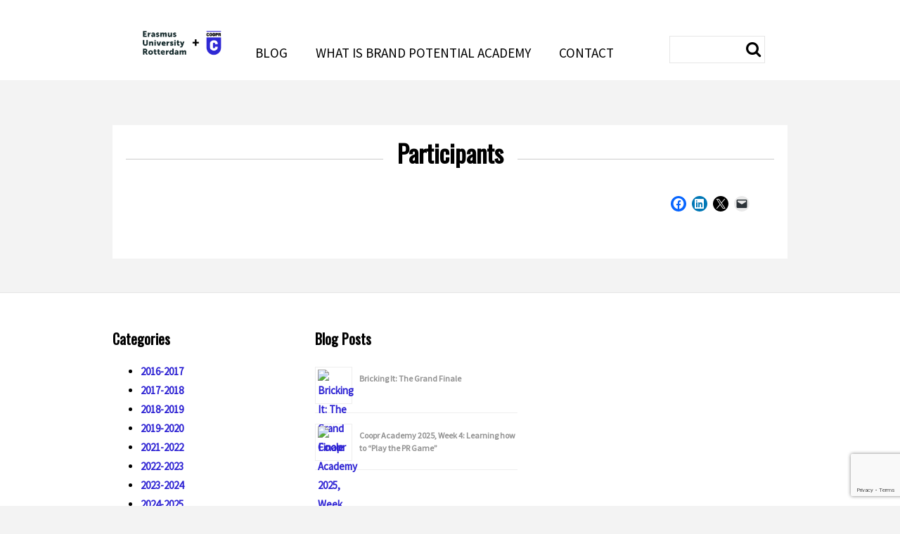

--- FILE ---
content_type: text/html; charset=utf-8
request_url: https://www.google.com/recaptcha/api2/anchor?ar=1&k=6LcGNuEZAAAAAP1sMrkRUEtUBJu2ApW7pnM8pwCI&co=aHR0cHM6Ly93d3cuZXJhc211c21lZXRzY29vcHIuY29tOjQ0Mw..&hl=en&v=9TiwnJFHeuIw_s0wSd3fiKfN&size=invisible&anchor-ms=20000&execute-ms=30000&cb=bw0lbpi5k617
body_size: 48259
content:
<!DOCTYPE HTML><html dir="ltr" lang="en"><head><meta http-equiv="Content-Type" content="text/html; charset=UTF-8">
<meta http-equiv="X-UA-Compatible" content="IE=edge">
<title>reCAPTCHA</title>
<style type="text/css">
/* cyrillic-ext */
@font-face {
  font-family: 'Roboto';
  font-style: normal;
  font-weight: 400;
  font-stretch: 100%;
  src: url(//fonts.gstatic.com/s/roboto/v48/KFO7CnqEu92Fr1ME7kSn66aGLdTylUAMa3GUBHMdazTgWw.woff2) format('woff2');
  unicode-range: U+0460-052F, U+1C80-1C8A, U+20B4, U+2DE0-2DFF, U+A640-A69F, U+FE2E-FE2F;
}
/* cyrillic */
@font-face {
  font-family: 'Roboto';
  font-style: normal;
  font-weight: 400;
  font-stretch: 100%;
  src: url(//fonts.gstatic.com/s/roboto/v48/KFO7CnqEu92Fr1ME7kSn66aGLdTylUAMa3iUBHMdazTgWw.woff2) format('woff2');
  unicode-range: U+0301, U+0400-045F, U+0490-0491, U+04B0-04B1, U+2116;
}
/* greek-ext */
@font-face {
  font-family: 'Roboto';
  font-style: normal;
  font-weight: 400;
  font-stretch: 100%;
  src: url(//fonts.gstatic.com/s/roboto/v48/KFO7CnqEu92Fr1ME7kSn66aGLdTylUAMa3CUBHMdazTgWw.woff2) format('woff2');
  unicode-range: U+1F00-1FFF;
}
/* greek */
@font-face {
  font-family: 'Roboto';
  font-style: normal;
  font-weight: 400;
  font-stretch: 100%;
  src: url(//fonts.gstatic.com/s/roboto/v48/KFO7CnqEu92Fr1ME7kSn66aGLdTylUAMa3-UBHMdazTgWw.woff2) format('woff2');
  unicode-range: U+0370-0377, U+037A-037F, U+0384-038A, U+038C, U+038E-03A1, U+03A3-03FF;
}
/* math */
@font-face {
  font-family: 'Roboto';
  font-style: normal;
  font-weight: 400;
  font-stretch: 100%;
  src: url(//fonts.gstatic.com/s/roboto/v48/KFO7CnqEu92Fr1ME7kSn66aGLdTylUAMawCUBHMdazTgWw.woff2) format('woff2');
  unicode-range: U+0302-0303, U+0305, U+0307-0308, U+0310, U+0312, U+0315, U+031A, U+0326-0327, U+032C, U+032F-0330, U+0332-0333, U+0338, U+033A, U+0346, U+034D, U+0391-03A1, U+03A3-03A9, U+03B1-03C9, U+03D1, U+03D5-03D6, U+03F0-03F1, U+03F4-03F5, U+2016-2017, U+2034-2038, U+203C, U+2040, U+2043, U+2047, U+2050, U+2057, U+205F, U+2070-2071, U+2074-208E, U+2090-209C, U+20D0-20DC, U+20E1, U+20E5-20EF, U+2100-2112, U+2114-2115, U+2117-2121, U+2123-214F, U+2190, U+2192, U+2194-21AE, U+21B0-21E5, U+21F1-21F2, U+21F4-2211, U+2213-2214, U+2216-22FF, U+2308-230B, U+2310, U+2319, U+231C-2321, U+2336-237A, U+237C, U+2395, U+239B-23B7, U+23D0, U+23DC-23E1, U+2474-2475, U+25AF, U+25B3, U+25B7, U+25BD, U+25C1, U+25CA, U+25CC, U+25FB, U+266D-266F, U+27C0-27FF, U+2900-2AFF, U+2B0E-2B11, U+2B30-2B4C, U+2BFE, U+3030, U+FF5B, U+FF5D, U+1D400-1D7FF, U+1EE00-1EEFF;
}
/* symbols */
@font-face {
  font-family: 'Roboto';
  font-style: normal;
  font-weight: 400;
  font-stretch: 100%;
  src: url(//fonts.gstatic.com/s/roboto/v48/KFO7CnqEu92Fr1ME7kSn66aGLdTylUAMaxKUBHMdazTgWw.woff2) format('woff2');
  unicode-range: U+0001-000C, U+000E-001F, U+007F-009F, U+20DD-20E0, U+20E2-20E4, U+2150-218F, U+2190, U+2192, U+2194-2199, U+21AF, U+21E6-21F0, U+21F3, U+2218-2219, U+2299, U+22C4-22C6, U+2300-243F, U+2440-244A, U+2460-24FF, U+25A0-27BF, U+2800-28FF, U+2921-2922, U+2981, U+29BF, U+29EB, U+2B00-2BFF, U+4DC0-4DFF, U+FFF9-FFFB, U+10140-1018E, U+10190-1019C, U+101A0, U+101D0-101FD, U+102E0-102FB, U+10E60-10E7E, U+1D2C0-1D2D3, U+1D2E0-1D37F, U+1F000-1F0FF, U+1F100-1F1AD, U+1F1E6-1F1FF, U+1F30D-1F30F, U+1F315, U+1F31C, U+1F31E, U+1F320-1F32C, U+1F336, U+1F378, U+1F37D, U+1F382, U+1F393-1F39F, U+1F3A7-1F3A8, U+1F3AC-1F3AF, U+1F3C2, U+1F3C4-1F3C6, U+1F3CA-1F3CE, U+1F3D4-1F3E0, U+1F3ED, U+1F3F1-1F3F3, U+1F3F5-1F3F7, U+1F408, U+1F415, U+1F41F, U+1F426, U+1F43F, U+1F441-1F442, U+1F444, U+1F446-1F449, U+1F44C-1F44E, U+1F453, U+1F46A, U+1F47D, U+1F4A3, U+1F4B0, U+1F4B3, U+1F4B9, U+1F4BB, U+1F4BF, U+1F4C8-1F4CB, U+1F4D6, U+1F4DA, U+1F4DF, U+1F4E3-1F4E6, U+1F4EA-1F4ED, U+1F4F7, U+1F4F9-1F4FB, U+1F4FD-1F4FE, U+1F503, U+1F507-1F50B, U+1F50D, U+1F512-1F513, U+1F53E-1F54A, U+1F54F-1F5FA, U+1F610, U+1F650-1F67F, U+1F687, U+1F68D, U+1F691, U+1F694, U+1F698, U+1F6AD, U+1F6B2, U+1F6B9-1F6BA, U+1F6BC, U+1F6C6-1F6CF, U+1F6D3-1F6D7, U+1F6E0-1F6EA, U+1F6F0-1F6F3, U+1F6F7-1F6FC, U+1F700-1F7FF, U+1F800-1F80B, U+1F810-1F847, U+1F850-1F859, U+1F860-1F887, U+1F890-1F8AD, U+1F8B0-1F8BB, U+1F8C0-1F8C1, U+1F900-1F90B, U+1F93B, U+1F946, U+1F984, U+1F996, U+1F9E9, U+1FA00-1FA6F, U+1FA70-1FA7C, U+1FA80-1FA89, U+1FA8F-1FAC6, U+1FACE-1FADC, U+1FADF-1FAE9, U+1FAF0-1FAF8, U+1FB00-1FBFF;
}
/* vietnamese */
@font-face {
  font-family: 'Roboto';
  font-style: normal;
  font-weight: 400;
  font-stretch: 100%;
  src: url(//fonts.gstatic.com/s/roboto/v48/KFO7CnqEu92Fr1ME7kSn66aGLdTylUAMa3OUBHMdazTgWw.woff2) format('woff2');
  unicode-range: U+0102-0103, U+0110-0111, U+0128-0129, U+0168-0169, U+01A0-01A1, U+01AF-01B0, U+0300-0301, U+0303-0304, U+0308-0309, U+0323, U+0329, U+1EA0-1EF9, U+20AB;
}
/* latin-ext */
@font-face {
  font-family: 'Roboto';
  font-style: normal;
  font-weight: 400;
  font-stretch: 100%;
  src: url(//fonts.gstatic.com/s/roboto/v48/KFO7CnqEu92Fr1ME7kSn66aGLdTylUAMa3KUBHMdazTgWw.woff2) format('woff2');
  unicode-range: U+0100-02BA, U+02BD-02C5, U+02C7-02CC, U+02CE-02D7, U+02DD-02FF, U+0304, U+0308, U+0329, U+1D00-1DBF, U+1E00-1E9F, U+1EF2-1EFF, U+2020, U+20A0-20AB, U+20AD-20C0, U+2113, U+2C60-2C7F, U+A720-A7FF;
}
/* latin */
@font-face {
  font-family: 'Roboto';
  font-style: normal;
  font-weight: 400;
  font-stretch: 100%;
  src: url(//fonts.gstatic.com/s/roboto/v48/KFO7CnqEu92Fr1ME7kSn66aGLdTylUAMa3yUBHMdazQ.woff2) format('woff2');
  unicode-range: U+0000-00FF, U+0131, U+0152-0153, U+02BB-02BC, U+02C6, U+02DA, U+02DC, U+0304, U+0308, U+0329, U+2000-206F, U+20AC, U+2122, U+2191, U+2193, U+2212, U+2215, U+FEFF, U+FFFD;
}
/* cyrillic-ext */
@font-face {
  font-family: 'Roboto';
  font-style: normal;
  font-weight: 500;
  font-stretch: 100%;
  src: url(//fonts.gstatic.com/s/roboto/v48/KFO7CnqEu92Fr1ME7kSn66aGLdTylUAMa3GUBHMdazTgWw.woff2) format('woff2');
  unicode-range: U+0460-052F, U+1C80-1C8A, U+20B4, U+2DE0-2DFF, U+A640-A69F, U+FE2E-FE2F;
}
/* cyrillic */
@font-face {
  font-family: 'Roboto';
  font-style: normal;
  font-weight: 500;
  font-stretch: 100%;
  src: url(//fonts.gstatic.com/s/roboto/v48/KFO7CnqEu92Fr1ME7kSn66aGLdTylUAMa3iUBHMdazTgWw.woff2) format('woff2');
  unicode-range: U+0301, U+0400-045F, U+0490-0491, U+04B0-04B1, U+2116;
}
/* greek-ext */
@font-face {
  font-family: 'Roboto';
  font-style: normal;
  font-weight: 500;
  font-stretch: 100%;
  src: url(//fonts.gstatic.com/s/roboto/v48/KFO7CnqEu92Fr1ME7kSn66aGLdTylUAMa3CUBHMdazTgWw.woff2) format('woff2');
  unicode-range: U+1F00-1FFF;
}
/* greek */
@font-face {
  font-family: 'Roboto';
  font-style: normal;
  font-weight: 500;
  font-stretch: 100%;
  src: url(//fonts.gstatic.com/s/roboto/v48/KFO7CnqEu92Fr1ME7kSn66aGLdTylUAMa3-UBHMdazTgWw.woff2) format('woff2');
  unicode-range: U+0370-0377, U+037A-037F, U+0384-038A, U+038C, U+038E-03A1, U+03A3-03FF;
}
/* math */
@font-face {
  font-family: 'Roboto';
  font-style: normal;
  font-weight: 500;
  font-stretch: 100%;
  src: url(//fonts.gstatic.com/s/roboto/v48/KFO7CnqEu92Fr1ME7kSn66aGLdTylUAMawCUBHMdazTgWw.woff2) format('woff2');
  unicode-range: U+0302-0303, U+0305, U+0307-0308, U+0310, U+0312, U+0315, U+031A, U+0326-0327, U+032C, U+032F-0330, U+0332-0333, U+0338, U+033A, U+0346, U+034D, U+0391-03A1, U+03A3-03A9, U+03B1-03C9, U+03D1, U+03D5-03D6, U+03F0-03F1, U+03F4-03F5, U+2016-2017, U+2034-2038, U+203C, U+2040, U+2043, U+2047, U+2050, U+2057, U+205F, U+2070-2071, U+2074-208E, U+2090-209C, U+20D0-20DC, U+20E1, U+20E5-20EF, U+2100-2112, U+2114-2115, U+2117-2121, U+2123-214F, U+2190, U+2192, U+2194-21AE, U+21B0-21E5, U+21F1-21F2, U+21F4-2211, U+2213-2214, U+2216-22FF, U+2308-230B, U+2310, U+2319, U+231C-2321, U+2336-237A, U+237C, U+2395, U+239B-23B7, U+23D0, U+23DC-23E1, U+2474-2475, U+25AF, U+25B3, U+25B7, U+25BD, U+25C1, U+25CA, U+25CC, U+25FB, U+266D-266F, U+27C0-27FF, U+2900-2AFF, U+2B0E-2B11, U+2B30-2B4C, U+2BFE, U+3030, U+FF5B, U+FF5D, U+1D400-1D7FF, U+1EE00-1EEFF;
}
/* symbols */
@font-face {
  font-family: 'Roboto';
  font-style: normal;
  font-weight: 500;
  font-stretch: 100%;
  src: url(//fonts.gstatic.com/s/roboto/v48/KFO7CnqEu92Fr1ME7kSn66aGLdTylUAMaxKUBHMdazTgWw.woff2) format('woff2');
  unicode-range: U+0001-000C, U+000E-001F, U+007F-009F, U+20DD-20E0, U+20E2-20E4, U+2150-218F, U+2190, U+2192, U+2194-2199, U+21AF, U+21E6-21F0, U+21F3, U+2218-2219, U+2299, U+22C4-22C6, U+2300-243F, U+2440-244A, U+2460-24FF, U+25A0-27BF, U+2800-28FF, U+2921-2922, U+2981, U+29BF, U+29EB, U+2B00-2BFF, U+4DC0-4DFF, U+FFF9-FFFB, U+10140-1018E, U+10190-1019C, U+101A0, U+101D0-101FD, U+102E0-102FB, U+10E60-10E7E, U+1D2C0-1D2D3, U+1D2E0-1D37F, U+1F000-1F0FF, U+1F100-1F1AD, U+1F1E6-1F1FF, U+1F30D-1F30F, U+1F315, U+1F31C, U+1F31E, U+1F320-1F32C, U+1F336, U+1F378, U+1F37D, U+1F382, U+1F393-1F39F, U+1F3A7-1F3A8, U+1F3AC-1F3AF, U+1F3C2, U+1F3C4-1F3C6, U+1F3CA-1F3CE, U+1F3D4-1F3E0, U+1F3ED, U+1F3F1-1F3F3, U+1F3F5-1F3F7, U+1F408, U+1F415, U+1F41F, U+1F426, U+1F43F, U+1F441-1F442, U+1F444, U+1F446-1F449, U+1F44C-1F44E, U+1F453, U+1F46A, U+1F47D, U+1F4A3, U+1F4B0, U+1F4B3, U+1F4B9, U+1F4BB, U+1F4BF, U+1F4C8-1F4CB, U+1F4D6, U+1F4DA, U+1F4DF, U+1F4E3-1F4E6, U+1F4EA-1F4ED, U+1F4F7, U+1F4F9-1F4FB, U+1F4FD-1F4FE, U+1F503, U+1F507-1F50B, U+1F50D, U+1F512-1F513, U+1F53E-1F54A, U+1F54F-1F5FA, U+1F610, U+1F650-1F67F, U+1F687, U+1F68D, U+1F691, U+1F694, U+1F698, U+1F6AD, U+1F6B2, U+1F6B9-1F6BA, U+1F6BC, U+1F6C6-1F6CF, U+1F6D3-1F6D7, U+1F6E0-1F6EA, U+1F6F0-1F6F3, U+1F6F7-1F6FC, U+1F700-1F7FF, U+1F800-1F80B, U+1F810-1F847, U+1F850-1F859, U+1F860-1F887, U+1F890-1F8AD, U+1F8B0-1F8BB, U+1F8C0-1F8C1, U+1F900-1F90B, U+1F93B, U+1F946, U+1F984, U+1F996, U+1F9E9, U+1FA00-1FA6F, U+1FA70-1FA7C, U+1FA80-1FA89, U+1FA8F-1FAC6, U+1FACE-1FADC, U+1FADF-1FAE9, U+1FAF0-1FAF8, U+1FB00-1FBFF;
}
/* vietnamese */
@font-face {
  font-family: 'Roboto';
  font-style: normal;
  font-weight: 500;
  font-stretch: 100%;
  src: url(//fonts.gstatic.com/s/roboto/v48/KFO7CnqEu92Fr1ME7kSn66aGLdTylUAMa3OUBHMdazTgWw.woff2) format('woff2');
  unicode-range: U+0102-0103, U+0110-0111, U+0128-0129, U+0168-0169, U+01A0-01A1, U+01AF-01B0, U+0300-0301, U+0303-0304, U+0308-0309, U+0323, U+0329, U+1EA0-1EF9, U+20AB;
}
/* latin-ext */
@font-face {
  font-family: 'Roboto';
  font-style: normal;
  font-weight: 500;
  font-stretch: 100%;
  src: url(//fonts.gstatic.com/s/roboto/v48/KFO7CnqEu92Fr1ME7kSn66aGLdTylUAMa3KUBHMdazTgWw.woff2) format('woff2');
  unicode-range: U+0100-02BA, U+02BD-02C5, U+02C7-02CC, U+02CE-02D7, U+02DD-02FF, U+0304, U+0308, U+0329, U+1D00-1DBF, U+1E00-1E9F, U+1EF2-1EFF, U+2020, U+20A0-20AB, U+20AD-20C0, U+2113, U+2C60-2C7F, U+A720-A7FF;
}
/* latin */
@font-face {
  font-family: 'Roboto';
  font-style: normal;
  font-weight: 500;
  font-stretch: 100%;
  src: url(//fonts.gstatic.com/s/roboto/v48/KFO7CnqEu92Fr1ME7kSn66aGLdTylUAMa3yUBHMdazQ.woff2) format('woff2');
  unicode-range: U+0000-00FF, U+0131, U+0152-0153, U+02BB-02BC, U+02C6, U+02DA, U+02DC, U+0304, U+0308, U+0329, U+2000-206F, U+20AC, U+2122, U+2191, U+2193, U+2212, U+2215, U+FEFF, U+FFFD;
}
/* cyrillic-ext */
@font-face {
  font-family: 'Roboto';
  font-style: normal;
  font-weight: 900;
  font-stretch: 100%;
  src: url(//fonts.gstatic.com/s/roboto/v48/KFO7CnqEu92Fr1ME7kSn66aGLdTylUAMa3GUBHMdazTgWw.woff2) format('woff2');
  unicode-range: U+0460-052F, U+1C80-1C8A, U+20B4, U+2DE0-2DFF, U+A640-A69F, U+FE2E-FE2F;
}
/* cyrillic */
@font-face {
  font-family: 'Roboto';
  font-style: normal;
  font-weight: 900;
  font-stretch: 100%;
  src: url(//fonts.gstatic.com/s/roboto/v48/KFO7CnqEu92Fr1ME7kSn66aGLdTylUAMa3iUBHMdazTgWw.woff2) format('woff2');
  unicode-range: U+0301, U+0400-045F, U+0490-0491, U+04B0-04B1, U+2116;
}
/* greek-ext */
@font-face {
  font-family: 'Roboto';
  font-style: normal;
  font-weight: 900;
  font-stretch: 100%;
  src: url(//fonts.gstatic.com/s/roboto/v48/KFO7CnqEu92Fr1ME7kSn66aGLdTylUAMa3CUBHMdazTgWw.woff2) format('woff2');
  unicode-range: U+1F00-1FFF;
}
/* greek */
@font-face {
  font-family: 'Roboto';
  font-style: normal;
  font-weight: 900;
  font-stretch: 100%;
  src: url(//fonts.gstatic.com/s/roboto/v48/KFO7CnqEu92Fr1ME7kSn66aGLdTylUAMa3-UBHMdazTgWw.woff2) format('woff2');
  unicode-range: U+0370-0377, U+037A-037F, U+0384-038A, U+038C, U+038E-03A1, U+03A3-03FF;
}
/* math */
@font-face {
  font-family: 'Roboto';
  font-style: normal;
  font-weight: 900;
  font-stretch: 100%;
  src: url(//fonts.gstatic.com/s/roboto/v48/KFO7CnqEu92Fr1ME7kSn66aGLdTylUAMawCUBHMdazTgWw.woff2) format('woff2');
  unicode-range: U+0302-0303, U+0305, U+0307-0308, U+0310, U+0312, U+0315, U+031A, U+0326-0327, U+032C, U+032F-0330, U+0332-0333, U+0338, U+033A, U+0346, U+034D, U+0391-03A1, U+03A3-03A9, U+03B1-03C9, U+03D1, U+03D5-03D6, U+03F0-03F1, U+03F4-03F5, U+2016-2017, U+2034-2038, U+203C, U+2040, U+2043, U+2047, U+2050, U+2057, U+205F, U+2070-2071, U+2074-208E, U+2090-209C, U+20D0-20DC, U+20E1, U+20E5-20EF, U+2100-2112, U+2114-2115, U+2117-2121, U+2123-214F, U+2190, U+2192, U+2194-21AE, U+21B0-21E5, U+21F1-21F2, U+21F4-2211, U+2213-2214, U+2216-22FF, U+2308-230B, U+2310, U+2319, U+231C-2321, U+2336-237A, U+237C, U+2395, U+239B-23B7, U+23D0, U+23DC-23E1, U+2474-2475, U+25AF, U+25B3, U+25B7, U+25BD, U+25C1, U+25CA, U+25CC, U+25FB, U+266D-266F, U+27C0-27FF, U+2900-2AFF, U+2B0E-2B11, U+2B30-2B4C, U+2BFE, U+3030, U+FF5B, U+FF5D, U+1D400-1D7FF, U+1EE00-1EEFF;
}
/* symbols */
@font-face {
  font-family: 'Roboto';
  font-style: normal;
  font-weight: 900;
  font-stretch: 100%;
  src: url(//fonts.gstatic.com/s/roboto/v48/KFO7CnqEu92Fr1ME7kSn66aGLdTylUAMaxKUBHMdazTgWw.woff2) format('woff2');
  unicode-range: U+0001-000C, U+000E-001F, U+007F-009F, U+20DD-20E0, U+20E2-20E4, U+2150-218F, U+2190, U+2192, U+2194-2199, U+21AF, U+21E6-21F0, U+21F3, U+2218-2219, U+2299, U+22C4-22C6, U+2300-243F, U+2440-244A, U+2460-24FF, U+25A0-27BF, U+2800-28FF, U+2921-2922, U+2981, U+29BF, U+29EB, U+2B00-2BFF, U+4DC0-4DFF, U+FFF9-FFFB, U+10140-1018E, U+10190-1019C, U+101A0, U+101D0-101FD, U+102E0-102FB, U+10E60-10E7E, U+1D2C0-1D2D3, U+1D2E0-1D37F, U+1F000-1F0FF, U+1F100-1F1AD, U+1F1E6-1F1FF, U+1F30D-1F30F, U+1F315, U+1F31C, U+1F31E, U+1F320-1F32C, U+1F336, U+1F378, U+1F37D, U+1F382, U+1F393-1F39F, U+1F3A7-1F3A8, U+1F3AC-1F3AF, U+1F3C2, U+1F3C4-1F3C6, U+1F3CA-1F3CE, U+1F3D4-1F3E0, U+1F3ED, U+1F3F1-1F3F3, U+1F3F5-1F3F7, U+1F408, U+1F415, U+1F41F, U+1F426, U+1F43F, U+1F441-1F442, U+1F444, U+1F446-1F449, U+1F44C-1F44E, U+1F453, U+1F46A, U+1F47D, U+1F4A3, U+1F4B0, U+1F4B3, U+1F4B9, U+1F4BB, U+1F4BF, U+1F4C8-1F4CB, U+1F4D6, U+1F4DA, U+1F4DF, U+1F4E3-1F4E6, U+1F4EA-1F4ED, U+1F4F7, U+1F4F9-1F4FB, U+1F4FD-1F4FE, U+1F503, U+1F507-1F50B, U+1F50D, U+1F512-1F513, U+1F53E-1F54A, U+1F54F-1F5FA, U+1F610, U+1F650-1F67F, U+1F687, U+1F68D, U+1F691, U+1F694, U+1F698, U+1F6AD, U+1F6B2, U+1F6B9-1F6BA, U+1F6BC, U+1F6C6-1F6CF, U+1F6D3-1F6D7, U+1F6E0-1F6EA, U+1F6F0-1F6F3, U+1F6F7-1F6FC, U+1F700-1F7FF, U+1F800-1F80B, U+1F810-1F847, U+1F850-1F859, U+1F860-1F887, U+1F890-1F8AD, U+1F8B0-1F8BB, U+1F8C0-1F8C1, U+1F900-1F90B, U+1F93B, U+1F946, U+1F984, U+1F996, U+1F9E9, U+1FA00-1FA6F, U+1FA70-1FA7C, U+1FA80-1FA89, U+1FA8F-1FAC6, U+1FACE-1FADC, U+1FADF-1FAE9, U+1FAF0-1FAF8, U+1FB00-1FBFF;
}
/* vietnamese */
@font-face {
  font-family: 'Roboto';
  font-style: normal;
  font-weight: 900;
  font-stretch: 100%;
  src: url(//fonts.gstatic.com/s/roboto/v48/KFO7CnqEu92Fr1ME7kSn66aGLdTylUAMa3OUBHMdazTgWw.woff2) format('woff2');
  unicode-range: U+0102-0103, U+0110-0111, U+0128-0129, U+0168-0169, U+01A0-01A1, U+01AF-01B0, U+0300-0301, U+0303-0304, U+0308-0309, U+0323, U+0329, U+1EA0-1EF9, U+20AB;
}
/* latin-ext */
@font-face {
  font-family: 'Roboto';
  font-style: normal;
  font-weight: 900;
  font-stretch: 100%;
  src: url(//fonts.gstatic.com/s/roboto/v48/KFO7CnqEu92Fr1ME7kSn66aGLdTylUAMa3KUBHMdazTgWw.woff2) format('woff2');
  unicode-range: U+0100-02BA, U+02BD-02C5, U+02C7-02CC, U+02CE-02D7, U+02DD-02FF, U+0304, U+0308, U+0329, U+1D00-1DBF, U+1E00-1E9F, U+1EF2-1EFF, U+2020, U+20A0-20AB, U+20AD-20C0, U+2113, U+2C60-2C7F, U+A720-A7FF;
}
/* latin */
@font-face {
  font-family: 'Roboto';
  font-style: normal;
  font-weight: 900;
  font-stretch: 100%;
  src: url(//fonts.gstatic.com/s/roboto/v48/KFO7CnqEu92Fr1ME7kSn66aGLdTylUAMa3yUBHMdazQ.woff2) format('woff2');
  unicode-range: U+0000-00FF, U+0131, U+0152-0153, U+02BB-02BC, U+02C6, U+02DA, U+02DC, U+0304, U+0308, U+0329, U+2000-206F, U+20AC, U+2122, U+2191, U+2193, U+2212, U+2215, U+FEFF, U+FFFD;
}

</style>
<link rel="stylesheet" type="text/css" href="https://www.gstatic.com/recaptcha/releases/9TiwnJFHeuIw_s0wSd3fiKfN/styles__ltr.css">
<script nonce="yeWW2ahV6SsVZUozBo8Q7Q" type="text/javascript">window['__recaptcha_api'] = 'https://www.google.com/recaptcha/api2/';</script>
<script type="text/javascript" src="https://www.gstatic.com/recaptcha/releases/9TiwnJFHeuIw_s0wSd3fiKfN/recaptcha__en.js" nonce="yeWW2ahV6SsVZUozBo8Q7Q">
      
    </script></head>
<body><div id="rc-anchor-alert" class="rc-anchor-alert"></div>
<input type="hidden" id="recaptcha-token" value="[base64]">
<script type="text/javascript" nonce="yeWW2ahV6SsVZUozBo8Q7Q">
      recaptcha.anchor.Main.init("[\x22ainput\x22,[\x22bgdata\x22,\x22\x22,\[base64]/[base64]/[base64]/[base64]/[base64]/UltsKytdPUU6KEU8MjA0OD9SW2wrK109RT4+NnwxOTI6KChFJjY0NTEyKT09NTUyOTYmJk0rMTxjLmxlbmd0aCYmKGMuY2hhckNvZGVBdChNKzEpJjY0NTEyKT09NTYzMjA/[base64]/[base64]/[base64]/[base64]/[base64]/[base64]/[base64]\x22,\[base64]\\u003d\x22,\x22dn7DrkVzw7nDmQQewoY1K27DjCNvw4QACAnDmD3DuGPCiV9zMnwSBsOpw5tMHMKFNDzDucOFwq7DlcOrTsO5Z8KZwrfDiyTDncOMUlAcw6/[base64]/CiMOAXSszd8OuXsOIwpDDr8OmPDzDgcKGw5QEw7QwSx7DqsKQbQ7CmnJAw7zChMKwfcKcwqrCg08mw4zDkcKWPMO9MsOIwr0pNGnCuQMrZ0t8woDCvScNPsKQw6vCribDgMOiwrwqHyPCpn/Ci8OKwpJuAlB2wpcwcmTCuB/CicOjTSshworDvhgYRUEIS1IiSxrDkSFtw6Abw6pNH8KIw4h4VMOVQsKtwrRPw44nTjF4w6zDjlZ+w4VHA8Odw5UFwpfDg17CgCMad8OUw5xSwrJFZMKnwq/DrzjDkwTDhsKYw7/DvUVlXThlwoPDtxcVw4/CgRnCvUXCikMuwpxAdcKqw44/wpNSw4YkEsKFw53ChMKew4x6SE7DrMOIPyM9EcKbWcOtEB/[base64]/Dh8OcXScKIcO8GsKgw6rCsHXDrsOnEMODw7gdw7DCn8Kqw5HDiQvDrHbDhcOuw7zDvlbCpWLCg8Krw4Jgw5A4wpxWfjsFw4zDs8KOw7QVwp7DmcK8bMKwwpxhWcKDw4IDFFbCgFcjw5pFw5cGw7oBwr/Cr8OqcGbDtVHDkCXCnQvDm8KpwqfCvcOpb8OLVcOOWmBkw5pGw5zCg33DsMOsJsOew4Nzw6PDiDJfZgPCjjPCtitQwoXDqQ4QGRzDgMKYfjxpwoYKEcKgMlrCmAJYEcKaw6lfw4DDkMKcaDLCjcO7wplLJMO7fnvDkyU0wrB1w4FFIEsdwrrDtcOuw5oxAWQ9Sg/CiMKmBcK9W8Oxw45KNgEvwp0fw5DCvkAow7bDg8K/L8KSJcKYLcKhYEXCmHdODS/[base64]/CqA7CicKAw7giw494wqnCl8KuBB1oQsOhKEnDvD3ChcKNw5tcJCLCusK/ZDLDoMK/[base64]/C8Kuwr8SDxPDl8KswqLCv0VCwozDsAzDrBvCriYRfDNrwofCnmzCqMKrdsOOwpIBLsKkFsO+woDDmmk9VWYfHcKzw5UnwrV+wpZ3w4nDmDvCkcOpw6ggw77CpUU2w60jLcORJWrDv8Krw4fDpFDDgcO6wovDpFx3wrFPwqg/woJ2w5Y/JsO1OGfDkxvClMOGK1fCj8Kfwp/Co8O4Cwdyw4LDuRcRTynDjDjDq3gJw5phwoDDhsKpW2lAwppXUcKLGB7Ct1pFM8KRwqvDjA/[base64]/w6U4K8KFCMK8w4FHwqQYXzvDl8O7w74Bw5zCrC8vwr9/YMK6w67DscKSe8KdDFrCpcKjwojDrhxNeEQYwo4rOsKCP8K9BkLDl8KdwrTDjsOXJcOoc1QoAkFFwq7CqBsyw6rDj3zDhX8ZwoLCi8OIw5fDmB/CkMKCGG0QCMKNw4DDqUd1woPDlsOAwqvDmMKLFz3CollDDQ9FcBDDonfCj3XDulgkwqc/w4jDucKnbF0hw6/Dr8OFw780fVLDgsK1csOnT8K3NcK/woxdKmAkw4xkw5bDgV3DnsKmdsKsw4jDicKSw6nDvyVRQR15w6lYA8KdwrgnDD/[base64]/[base64]/CmSpFTXvDj33CnMO0wpRRwoPDhw7DrsO8wqfDk8OuRz8EwpjCp8OjD8Oxw4bDmAjDm3LCkcOPw6zDs8KVBXfDrW/CkGXDhcKmBMOvV2x9UVk8wqLCpQhhw6HDhMOTZcKywprDsk9AwrxacMKlwoo8PDhCWXHCgGrClh50GcOOwrVyd8OWw50MUArDjkgHw5DCucKRfcOYfcKvB8OVwrvCvMKlw7luwp5dbcOpKXHDj0xMw5/DqD/CqC8Ww5gLMsO2wopFwqXDuMK5wrt3G0UqwqfCusOeMCzCicKNHcKYw7I5w4cbDcOEEMO0IsKpwr03UcOpShPCpGENZnUlw7LDiU8vwobDucKaQ8KKX8OzwobCusOSLG/Ds8OPJndzw7nCncOyL8KtFXDDksK/ZSnCicKzwqlPw652wofDr8KJWHl/DMOARVnDvkdcGcObPgjCrcOZw7lqOCjCjF/DryXDuxXDqWw9w5Fcw4PDt3TCuwdgacOEIS8iw7vCmsK7MFHCq2jCocOKw6U1wqQKw6wlQgnCkmTCjsKaw59xwpkjWGolw4BBZcOvV8OUQMOmwrVLwoDDjTU4w6DDrMKoXEXCtMO1wqdCwpvDjcKIB8O3A1/CmirCgSbCtWDDqhjDkVUVwq1AwobCpsO6w7s4w7YbAcOAVGlmw6nDssOAw53DlTFNw7o3wp/Cs8Oqw6IsTGHDrcK7b8Oyw6c5w5DCs8KvOcKxEVE6w7sDeww2woDDjhTDnzTDkMOuw6M4ElHDkMKqEcO8woVuMVHDu8KQGMOQw4bClsO6AcKMED9RV8OcLG8uwo/[base64]/DvsKTSmU5dsO1I8KiTFkxChJ7w7HCuS1kw4TCu8OXwpUow7/CucKpw48TCXk3BcOvw5PDgz1pQcO/[base64]/DuMKRw5PDu8K/[base64]/Cl8O5T8OIw7zCg8OPwpfCmizDhsKFXsOzwrk3wrDDp8KNw5HCucKjbMKkAGRyVsOpOCfDpjDDkcOhNsOcwpnDv8OhfyM4woLCkMOhw7MOwr3CgTbDk8OTw6/CrsOOw5bCi8O6w4VwNQlJbA3DtjIxw7QiwoNTVFJHHAjDksOCw6PCun3CqcO9HAzCgh7CoMKwMcKQFGzClMOeL8KAwqN/P19iAcOlwpNow6XChBdwwoLCiMKfKsOHwqEDwp4FI8OAVB/[base64]/DsMOuIsKuwqrDh1JLP8Kfw4JsY8K2w7MZfxwjwo10wqHDtlh9D8Osw4LDj8KjCsKfw7VjwqR5wq9kw6ZZJz84wrjCpMOrTQzCgBgnCMOyCcKubsKnw6kUOx/DgMOTwpjCscKgwrvCtDvCsi3Dvg7DvXXCrAfDmsOjwqXDiDnCkyU8NsKewqjCkUXCpgPDpBsPw6orw6LDhMKqw4TCsAs0fcKxw6nDh8KCaMKKwrHDocKRw4/CpBNUw6hlwrJxwr1ywpTCqz9Aw6NqCXDDqcOBMRnDnULDm8O3RcOTw613w5YEfcOIw5/Dg8OtL2LCqSUWHTzDqjYHwr0Yw4DCmDA4IXDCnhk+AMK/[base64]/CsTEOYTDDhMOEw65YbMKLAsKMwrRVwockwrA4NkVxwpjDgsKkwovCpGlBwr7DrE8VBBJ8OcKKwpDCkGTCiR8ywq/DjDEVQUQILMOLOVHChsK5wp/DvcOcOm/DmCYzJsKxwq54UU7CqcOxwrATeBIDSMKvwpvDhizDuMKpwrISJ0bCq1x4wrBdwr5BWcOMbgHCq2/DiMOYw6Mxw6JWRBnCs8O1OnbDgcOXwqfCsMKoOAVFI8KkwqDDhE4NeEYTwqQ4J1XDpl/Cg3ZdcsOow5MFw6HDolXDgFzCtRXDqkrCng/[base64]/DhMKzw5dKw7UyUcK9CWbDgHfDhMOKw4Nkw54mw6scw5Qxb1sGJ8KMRcK2woMDbUjDiwLChMO4b35oLsKsBStLw7slwqbDssK7w4jDjsKzBsKNKcOxc3HCmsKYC8KFwq/[base64]/[base64]/CqlsKOVXDr8OsHcORXRfDgE1gEcK5wpVtNg/CjnFew4Rvw7HCoMO8wpJjHFTCmwXCqyAiw6/Dtxh5wpHDhAhqwqHDl2FGw43DhgczwqwFw7c6wrsZw7VMw68jBcKpwrzDrWnCicO6McKocsKBwoTCrQRnWw0lQMK1w6bCq8O6O8OZwpVMwptCKzNiwqbCoVw4w5vCiRpew5/ChkEEw5cHwqnDuBMww4oBw4DCmsOadnrDulsNa8OAEMK3wqXCksKRc14sa8O5w6jCo37DuMKQw4zCq8O8X8K8SDhBbX9cw4TCiihVw6vDu8OVw5sgwrFOw7vCtCDDnMOEfsKRw7RvLjRbVcK2w7dUw5/[base64]/w6NLwqPChMK7cVUfdGQgGsKJwrfDmHDDgELCtigywoApwrvCicO+KMOELSfDiX8yScOcwozCr2J2eXc+wrjChhhkw4BJYWbDmDLDnX8jCcKKw4rDpsKrwqBqMXjDvcOfwpnDjMOhDsOhdcOidMKmwpPDj0fDux/[base64]/DqnTCrEQwGcKXfsODw55Fw7YRwrNlJ33CmcK6blfDgMKvUcO+w7hQw6pJBsKUw7nCmsOOwo7DmCnDqcKQw5DClcOqdkXCtm0fTMOhwq/DjsK/[base64]/[base64]/wplEwoTCtTwbwpnCpHnCu0nCrHdAwrbCpMK5w5LCjQw8wpFUw7NzD8O1wqPCl8OFwrvCv8K6L3U3wr3CoMKYdy7DkMOHw6AMwqTDiMKww4FEUkTDmMOLEz7CusKSwpJHazB/[base64]/DtU0xFMOHGhbCuMKLw4LDom5/wrtiCcOYJsOgw77DnTxMw5bDmlxzw4LCjcKcwoHDjcOww6LCg3/DhyRgwozDjkvCrcOTPnwBwo/DjcKsI3bCv8Oew7AwMm7CuFLChcK5wovCtR8+wq3CrhrCu8OLw40Wwrwyw6rClD0nBMKNw5rDukoGH8OmRcKuLRDDq8KgahnClMOZw4cwwpwSH0PChcKlwocmS8Klwoo/ZsOracOWPMOOAXFDw7k3wrRow77Dh0rDmRHChMOBwrXCs8KREcKMw4nCkgnDlMOiG8O/D38fSn84GMKHw57CiQYxwqLCtVfCllTCsi9Ow6TDnMKiw6MzNE89wpPCj3nDlMOUP2Ybw4N/S8ODw5INwqpDw7jDlWrDjkoCw6o9wqEbw6rDgMOGwp/DhsKAw7Z7OMKCw7LCgi/DhMOSckPCkFrCjsOJTy3CqMKhaFnCg8OgwpI0DCcZwqvDmDQ2XcOeXMOcwoHCpy7CqsKlVcOOwqfDngVTWxHChD/Cu8OYwpJAwpDDl8OawrzDnhLDoMKuw6LCqAoFwqvClwvDrcKtXlQDX0XDmcKWRXrDgMOSwrdzw7nCrh8iw6xew5jCjCfCvsOww4zChsOrIMKWWMO1EMKBPMKbw4UPasOuw4XDgWQ/XsOddcKhX8OIK8OvIh3DoMKawps9ZjTCpAzDscOrw6bCuzg1wqN9wpvDqhvCgDx6wpzDpMOUw5bDh0V0w58fDMKcG8OQwplXdMK1N0stw77CrSbDlsKvwqc0cMKmDgMUwoctwqYjDSfDmAcCw5d9w6huw5DCmV/CjV1iw43DoSkmAnTCsnlgwqfCnQzDjjTDoMKnYEUCwo7CoQ3DiFXDi8Kvw6/[base64]/DgBDDuwnDry1XwrF9w4VQwqDClQJCwrHCoEkvK8KTwp1QwrXCpMOAwp4+wrJ/K8OzAhfDnzFIYsK3EgM3wqLCqsOgZsKMa3I2w6xDSsKWbsK6w4VvwrrCjsO7Szc4w5UgwrnCjiXCtcOdcMOMNTfCsMO7wql2w4cHw7TDsELDvk8ww7IKL2TDvw8VAMOqwp/Dk3FGw5zCvsOdQkIPwq/CncOUw5jCvsOmdgVawrMBwoDDrxoXVVHDswfCucOswobCnwJyO8KEF8OUwr/DjXPCrG3CpsKqOAgGw7NBDm3Dn8OtS8Oaw7XDoW7DvMKnw5QOanNDwp/CqMOWwrdsw5vDmm/[base64]/wo1Vw4pEwrDDq8KWwo1pwpDCpMOHw7DChEx2fVXCgsKUwq7Cu2FIw6NawrvCv2J8w6/[base64]/Cr2rDmBLDqsKRwo0sw6LCj8O7wrVbw6fDr8OGw6XDksOJTsO3dl3DsksIwrfCm8KbwqxTwr/Dm8K4w78mHybDqsOzw44Qw7NwwpHCgVdIw6U/wp/[base64]/DiF3DjcOpDsKdwpoaRzoJwrkKF0ZHw5DDh8OPw6rDm8KKwo7DiMK4wop5W8OUw7PCosOAw6kXbS7ChngwVAM7w54Qw61GwqvDrFHDumY+Fw7Dh8OcdGnCiyHDicK/[base64]/DgcKSO0VJw4zCh0NgwrfDiEnClxbDrTHCsCQowpDDpcKeworClcOdwqUNHcOtaMOjVMKeEVfCvcKWKQxLwqHDt0Rtwo4zIH4CEAgkw5bCl8OIwpbDmcKsw6p2w78ORR0IwppqWynCl8OMw7TDqcKMw7XDmDHDql0GwoTCusOcKcOsaRDDk3/Dq2/Cp8KTawE/SkTCp0PDvcK6woJgRj59w5nDgicDNGPCrTvDuSIOWmPCnsO5dMOPWDhxwqRTF8KMw4s8c3wQRcK0w5/[base64]/[base64]/DrsO/wqrDv8K3wpbDq8OgQl5DwrA9ZHdsWMOJZijDn8OZSMKzCMKnw4TCtSjDqVo0woJ2wpUfwpLDtz8fC8OQwpPClnBgwqMEFsKawprDucO4w5J/TcKjJhgzwoDCvMKZAMKRYsKCZsK3wq0twr3DpmQ+woNwSiVtwpXDm8Oyw57DhXNVesOCw53Ds8KmQMOyHcONBD05w6Juw67CgMKkw4DCmcO9KcO6wr9VwqYCa8KmwpjCl3kZY8OCOMOIwop8JWrDgE/DgXnDg1LDjMKhw7ovw6HDqcKhw7V3DGrCpwbDgEZdwo8gYm3Ck1jCpcKew7N/[base64]/w74jJ8OFH8KfwrRaD8OEwrnCvMOow4hCw4J4w50KwoJTPMOfwpxsPxXCqB0Rw4rDrg/Dm8Oqw5Y8GgDDvx1+w6E5wrYRCMKSXcKmwpB4w6hQw4AJw5xEJxTDiDfChi/DuUBAw5XDq8KdRsOYw5/[base64]/[base64]/Dl8KXaB0XcwzDjsOUX8O3XSkkPmFPw4TCtRp0wrfDr8O8GhkVw4XCu8Kxw7xbw5ICw4/[base64]/w67DisK4wrcrw6FKDcOTw4XCkcKmeWfClDZVwrLDhVBfw5k6csOpTsK0OVoowr9vIcOiw6/CkcKwLMOCJMKiwqdGbkPCn8OEI8KHfsKLPnAPwplIw68+SsOSwq7Cl8OOwrpVDcKZUBQLw70Uw4/CqmfDs8KAw6wfwr7DqMKzNsK9HsOKZAFWwoMEBgDDrsKxEmBOw77CncKrcsO0ARzCiWTCumA6bcKTFMO8Y8OLIcOudsOcF8Krw7bCvTPDqW/[base64]/w58fVcKafcK9wq1LcMKswrHCjMOQZzjCrGnCoVkowrBTfn1bAUbDn3zCu8OKJSBqw48cwoovw7bDpcKYw7oHBcOaw4J0wrkBwrjCvwnDhWzCvMKtwqTDu3rCqMO/wrrDuQbCmcOrcMKYP1rClCnCk3fDgsOQN3hew4jDr8OOw6AfUCdFwqXDjVXDpsKYQxrCssO8w4TCmMKGw6jCs8KPwolLwq7CrljDhTrDvAfCrsKQFCnCkcK7QMOzE8O1Snw2woDCvRPCgxQpwpjDkcOhw4BabsKSPRJPRsKQw4M3wp/CusOXEsKFVQlmwr3Dm3nDsBAcNDrDusOqwrtNw7p6wp/CrHbCk8OnTcOAwoI2MsOfKMK1w6fCv00BPMOXXRnDuS3DsxtpcsOKw7bDmlkATsKAwq9uIMO2UjbCncOdHsK1VsK5HQTCjcKkHcK9OFU2SlLDgsKMEcKQwrFdLWw1w40peMO6w6fDgcOta8KmwpICNHTDjnHDhE4XC8O/H8Ouw4vDtzzDicKKEsOYGXfCpsOGFEAWfhPCijPCscOPw6vDsiPDlkNmw6EpVDAYIXJDdsKzwqTDmhDCizXDrMO6w4w3woJUwp8AZsKVZMOmw7g/Lj8Ien3DtEgTe8OawpRFwq7Co8O/UsKwwoLCscO3wqHCqsOkGMOawqJ8QsOnwrjDucOLwrrDrMO0w5Y7CcKaa8Onw4TDjcKXw4hBwpzDvMOERAwCBzNww5NcYlcSw7AIw5cKc3XChcOww6dtwpABWz/CmcOudA/[base64]/DsVY5LnNiWsOxDmlmw6ZrI8OHw4BEB3FNw73CiycfDx5/w5/DusORPcKhw7NQw6ssw5cswr3DmGhsJjB1AB5cO0TChcOGRDQGA1fDuUnDigfDosOpP3tsEkAlS8K+wp7Dj0B/[base64]/CpSVuYMOnGWnCmMKvJ8KDHXnCmcOaL8ORWFvDgMOPex/[base64]/DnjRNw6TDucK/IcKbw77DhgLDjsOqwr7CqcK/wq/DhcOxw6jDrAzDrcKsw7huQWFtwrTCmcOiw5TDuzNhNRPCrVV4Y8Kac8OBw5LDjsOwwqZJwoURFsOeVHbDizvDgXbCvsKgB8OCw75nM8OHQsOBwr/Cs8O9G8OMXcKxw6XCoFtrI8K1bDTCm0TDrUrDukMxw4gIAk3DucKnwoDDvMKTD8KCGcOjQsKKYsKiGXxYw4NacmQcwq/CnMOiLD3DlcKEBsK1wogowqAZa8OWwqrDgMK/OcKNMnrDiMKzLVFIYWHCino1w4MywpfDqMKgYMKjLsKXwolLwpo7X1JSMhfDocOFwrnDqcKiT2pAEsOzNgMPw4tWOHRjN8O/R8KNDg7CrjLCoDJmw7fCkm7Diw/CjWNew79/V2sGP8K3c8KGFTsEfBNARMOHwqvDljvCkcOSw47Dki7Dt8K6wo4SLHbCvsKiN8Kqd3N2w5ZnwpLCncKFwpHCqsOtw5Z7acOrw45JdsOgJ3xla2DCsXPCrx/[base64]/[base64]/PUTDvXVRw7HDs8KBUMKMwonCtMO3w5LDvzgjw7vCpDg+wrpWwpdowovCnsO1IjnDtFZlcnEHeRpAM8Ocw6AwBcOsw5Rnw6jDo8OfD8OYwq1uPQwrw4BPFTlMw7YyGsOwHT5uwqLCjMOsw6gqTsO2OMObw5nChMOewrFnwo/ClcKXAcKRw7jDpUDCvAIrIsO4biPCjXPCmXoDGi3CosK/w69KwpkPasKHbS3ChcK1w5nDocOjWV7DhMOWwpt+wo9zDERPGMOmYQtcwrHChcOVVjwqZHNfR8K3U8O3OC3Cux4tdcKPO8OpQn09wqbDmcK7csOWw6pdcQTDizp/fWrCvcOTwqTDhg/[base64]/DmMOlwqNYAcOOw5Jhw5s7wr5/[base64]/DcKDw6AiwpddwqzCvFrDjsO7VBrCrsKSKVrDosKXVnBPU8OOUcKmw5LCkcOBw5LCgGAZLl7CsMK5wrdlwrPDskrCo8Ksw4PCoMOpwrEQw4HDo8KJVw/Cig1kV2LDoigfwolEZ0rCoDPDvMKVTQfDlsK/w5oxDyhUL8O1O8OPw4rCjcKRwqrCiHICSlXCr8O+J8OewoNaa3TCosKawrHDnwARWFLDjMOlR8OHwrrDjTAEwpNswobCmMONf8O8woXCqUfCmRkrwq7DmVZjwpfDlcO1wpnCpcKtSMO5wpDCg2zCi3fCmitYw5vDl1LCncOMBzwoR8O/wprDuhN+Nz3DusOiVsK4wo3DgwzDnMOsMcKeI0FUV8O7SMO8fgduRsOeAsOKwoPCmsKgwpbDvyxowrhcw6zDpsOTe8Khc8OaTsKcN8OhJMK+w7PDhz7CvFfDri1QHcKqwp/ClsO4worCuMKmQsOsw4DDiVUNAAzCtB/[base64]/CrE9Pw5TDpUdawoTCrsOUw5HDgx50wpPDqSzCkMKLJ8KawoHCkmQ3wp95VkrCmMKawqAswrVOR2paw4DDslhzwpBQwoXDpAp3YSUnw5dBwrXDj0xOwqpMw6jDtGXDgMOdFMOvw6XDucKnRcObwrEkQsKmwoAywqs/w7jDl8OyPXMvwoTCicOYwo82w6/Cog7Dm8K6FyLDjhpswrzCjMKiw5lqw6ZuTMK0cBRPHGYRGsKZXsKrw6JlcjfDpMONZl/Cr8O0w4zDn8Omw70qYsKNBsONIsOUQksCw5kHDA/CgcKLw6Avw4sbJyxQwq3CvTbDjcOBwodUwpJ3QMOkOcK6wqwbw50vwr3DtCnDkMKVAyBrwrXDgi/CnWDCogLDhk7Dmj3CpMO/[base64]/ClV52TVQKw5vDjTACwpVewo5nw5BeP8Kkw4nCsWXCtsOywoXDtMOPw7h2OMKIwrtwwqMewplaIMODGcORwr/[base64]/[base64]/Cq13Dk8K7w4PDgsOUCsK+w6c9YcO2PsOhw47CgnbCgU9KHsKtw6YCBk0SSk4zY8O2G0/CtMKSw5Ugwodcw75kexzCngDDksO+w7DCmgUJw6XCrwFew5vDiUfDkjQ/bBvDssK1wrHCqMKAwqIjw7fCjB/[base64]/[base64]/w7jDssOADsKkAcO0wpnClCnCvcKBw7pSamhfwoDDgcOCKMOXJMOLBcKxwqwPAUAHcChpZX/DlhTDrUTCvsKYwpHCjXbDncOJYsKMecOsPi0EwrIUJ1AFwoUrwrLCi8OdwotzT1rDnMOCwo7CnmfDocOtw6BtO8O/wqNMFsObQR3CgxBiwochRmTDmgPCjhjCmsOpKMKJKV/DpMO9wpDDt0lEw6jCo8OWw5zClsO1RsKLCVFPM8KHw5t9IRzCo1XCi0zDg8O3ElY7wpdqZR9mVcKpwovCt8OreE/CjR8mRyYwYGDDmWIXMyPDrVHDtRRKRnzCt8OQwoDDk8KFwr/CpUoVwqrCi8K1woMWP8OfQsOCw6QCw45Sw6fDg8OnwoRGLHNiS8KVfiw0w5h2wrpHbiVeQQrCslrCicKiwpBBJhQ/[base64]/[base64]/w7wjZcKbwqN1dMKjwpUNwpIIG8KiXMKKw7jDtsOQwrhWfX3DgkbDiE4BAgEwwoQhw5fCq8Klw6ZuY8OOw4fDqyPCvDTDjUPCpMK2wpxDw6DDisOYXMObQsK/wosPwrMWJxPDo8OZwr7Cl8KGFnjDgcKNwqzDoDs7wrIowq4uwoJzF3kUw53DgcKPCAdow7IPfmpeO8KvRcO1wqcPe0bDi8OZUCPClHcjKcOVGE/ClMOLDMKTRTh+WFLCr8Kif3Aaw5HCuwnCmsO/[base64]/[base64]/CpRt3w67CtW85woHCgnIZGQweWi9YRyRlw5Ewf8KxZMKyExfCv1TDgMKEwqwNcgzCh3d9wqvDucKUwrLDjsORw5fCqMOrwqgIw53CmWvChsKsa8KYwphXw7UCw7wLX8KEaRTDngJEw6/Cr8O5U2vCpBxhwpMOBcKnw7DDgE7CnMObRSzDn8KQGVbDkcOpGivCiS7DpmV5csKMw75/w7TDjzTCjsKmwqLDoMK1S8Oowp1TwqzDgsOiwolew7DCiMKsasOHw4wIUsOsZzB9w7zCmsKGwoAtF17DnU7CsSo9eSJxw4TClcO6wpjCtcKzVcKUw7/[base64]/wqUNM8KjYWPCshJew63Do8OTIMKDwqPCtn/DkcOWNhHCsSbDicO5PcOcdsO7wrfDrcKFH8Oyw63CqcKuw4LCpjHDtMOwK2VnT0TChUh3wphOwpIew67ChkJ+LsKZfcOZScORwo4uZ8OJwpbCvMKPBTjDu8O1w4ghLsKAJxQZwq1XAcOGFRQ2fGIGw58MVD93a8OIRsOqVMKgwoLDvMOsw4hhw6YqU8OBw7NkbnQgwp/DmllIBMOrWEoIwprDl8K5w6dNw7rCq8KAW8O0w4fDiAvCh8OMCsOUw4vDoR/Cs1DCpcKYwpY7woHClyHCpcOsDcOlOlfCl8OFOcK+dMO4w7lVwqlnwrc3PVTCoWPDmTHCqsK2UmRnOHrClHMAw6oFfDLDvMKZXglBLMKQw6Iww7PCiRrCq8Oaw41UwoDDq8O/wqQ/UsOZwoI9w6zDn8OGL0fCrQXCjcOewpV4CRHCmcOrZizDh8O4E8KzejsVcMO7wqjCrcOsEXfCi8OTwp8nGmDDsMOdcQnDtsK+CB/CoMOAw5NOwqXDtBHDkRdUwqg2NcKuw78dw5huccO3ImpXMUE6VsOAW2AaVsOpw4MDDyTDmVvCsggBSAItw6rCusO6TsKRw6NTO8KgwqsgahfCjhXCvWlRwr03w7HCrUDCqMK0w6HDqF/CqEzCkW8bLMOOdMKTwqEfYnzDlcK/NMK8wr3Ckywuw5PDusK4RC5cwrQXSMKOw712w5LDtgbDsnnCkGLCnV4fw6JsIAnChUHDr8KTwppvWTPDgcK+R1wowrzDncKFw7/DtU58TMKqwqRNw5YAIMOuDMOzXsOzwrIPNMOcLsO3UMOgwqbCq8K5ezk0LgZ5JDRAwpptw63DkcOxfsKHewvDhMOKPF4QScO8KcOcw4TCscKVaBhfw6rCsRTDjnbCo8O9w5nDuBpdw5sOKDjCq2/DjMKTwrhbETU6ChnDi0TDpy3Dm8KebMKGw43CvGscw4PCj8KVSsOPE8Oswo8dHcObQjgOIsKAw4FaNR50J8OGw5xUNztJw7/DnXg+w4HDuMKkTMOPbVDDvXobaWPDiwF3TsO3PMKQNcO6w4fDgMKfKzsPbsKsRhnDo8Kzwrs+TXobdsOqORVSwpbCicOBYsKRHsKDw5/CqcO/[base64]/I3gkw6LCoMKBDcKBAgs3w6LDqXrDnwLCisOlw63CmUgEbcOMwp8KUMKfbyvCgHbCjMKmwqA5wp/DtHfCuMKNRE9Fw5vDrMO6bcOtJsO6w5jDu1zCq0YHem7ChcOVwoPDk8KpJHTDu8O5wrfCuUB4aW/CqcO9McOiIXXDi8OTGcKLHl/DjcOfLcKvfCXDqcKKHcO7w7gPw51DwpTCgsOMAcOnw7p7w41UURLCrcOPXcOewp7Dq8O4w556wpbCj8OwS0cXwoHDosOMwo9Jw4/Dn8Kmw5wDwqDCsXjCuFM0KQVzw6Iaw6HCuUbDnDLCjjEScEMHP8OmOMOwwrjCkjLDqRHCsMOsIU4AK8KKWhwOw4kOUjRawqlmwoXCpMKVw4jDmsOVSzN+w53ClcKzw5xBCcK7Gh/Cg8K9w7QFwow7cAXCgcOjMRsHGSnDtXLCqCIYwoNTwqEbNMOKwqN+ZsKVw7YOa8O4w7caO2YHNwhMwr3ClBZMeHHCkl5UCMKWcAEWJUp9JRdnFsK5w4TCgcKiw5Buw5kudMKiN8O4w7RfwrPDp8O5LUYAOCnDj8Ovw4JRL8O/wrjCggx3w6LDvDnCqsO3FcKHw4w+HFEbKCsHwrlCZjDDpcKMOsOYfcKMdcKhwpPDi8OdVGdrERPChsOnTVXClEXDqTY0w4AaPsO3wpN2w77ClWk3w6bDhsKBwq16DsKVwoDCm1rDvcKtw74QBiRWwqXChcOiwqXCswAof0s/G0vCq8KPwoHCpMOMwp1vw5oFw6zCncOhw5lTa13CmD/DvSpzDkzDp8KIOcKcM2Znw6bChGYTVTbCmsKawoM+R8OGbgZdZUNSwpw7wpTCucOiw6zDtVorw7DCr8OBw7rCkW8iQCQawrPClGMEwqcrIsOkRsOCRkpsw5bDpcKdVidrOh7DvMOWGgXCuMKVKjV4WysUw7dhdVXCusKjTcK2woFAw7vDlsOERxHCv216Kit6KsO4wr/ClX7DrcKSwpkHfXNCwrk2HsKLZsOdwptBew0zR8Kww7d4HG4hIzHDjEDDicOXY8KTw4ACw749F8OJw6wdEsOmwpwpCyrDq8KfWcOrw4PDicOZwrfCgzPCsMOrw61lG8OPcsKLQSHCgTLChcKdNlHDvsKDOMKJLEXDjcOSPTw/w4jCjsKsJMOBYhzCuSDDtMKnwpXDnGIIfGl+wpoDwrsuw4nCvUDCvcKxwrHDmykpAR0xwqc/Ck0aUDDCuMO/[base64]/R8KXw4c8wqfDnCgwN8O3w6HCimYlM8Okw5fDv8OSCsKfw5/DlcOKw6cqVGlNw40rVMK2w4PDpCIwwrvDsnfCmDTDg8KZw508eMKwwq9sKRhEw4XDmkpgUTUSU8KQA8OkdAnCkEnCmWoDKBoLw5LCjCBKNMKhBMODUj7DtwFTKMKfw44ibsOnw6ZlAcKxwrnCqGENRA56JidHPcKlw6/DusKgacOvwopAw6HDv2fCpwMOw5rDhFLDjcK9wqhBw7LDnG/[base64]/CrcOQwonDnR/[base64]/CqcO/DTIOwosoXTbDhhtuwoPDjsOUX8OMH8OrZMKjwpbCn8OewqFZw4dfGQfCmmImVmlqw4F4EcKCw5gQwovDpEAeO8O1BDxNeMOwwo3CuSBRw44XI0/CsizCmQvDs03DrMKgK8OmwpAGTiVxw7khw75Ywpt8bVDCrMOAcxDDnyQYCcKRw6PCmSZ7UzXDuz3CgsOIwoZ6wogeDXBiW8K7wrpKw7dCw71qUSs/VsONwplkw7TCnsOydsOWcXlHcsK0EhN/fh7DjcOPNcOhGcOxR8Kiw5/Cj8Oww4wkw6Znw5bCmHZdX0dnw5zDsMK+wqxSw5McV1wCwozDu1vDkMO9ZkzCosO0w7HCpgDCjmLCncKeAMOME8OfZMOwwppXwrEJDHTClMKAY8O6FndcXcOcf8O3w6rCrMKww61RST/ChMOXwpUyfcK2w4HCql3DnRcmwr8zw6F/[base64]/DuGbCsiPDr8KvVn/CicOQwol4Ll8cU2jDhRzDisOdLCsUw7BWZHTDqMKTwpgAwogiWsOYw5Ndw4/[base64]/Dkx42KcOow5MgHmoUw5nDnBXDgXQMNFrDlw/CpH4DNsOJMEI0wrUowqhjwq3Ch0TDjBDDkcKfO1hINMOBfw/Cs3sjfg4DwoHDisKxC0xLCsKXa8KiwoENwrfDnsKFw7ETMHYPPWcsHcOkVcOufsOJGULDmmDClS/DrF0PF20ywrJ+OGXDjkA0BMKXwqxPSsO8w4hFwr1nwoTCisKlwqHCljLDp0rDrD8xwrcvwp7Dv8ORwojCtyUnw77Cr17CnsObw4wzw5XDphHCrSEXVkoLZhLCpcO3w6lIwq/DmVHDm8OswrZDw77DqcKTIMOGNsO3DjLCjAk9w4/[base64]\\u003d\x22],null,[\x22conf\x22,null,\x226LcGNuEZAAAAAP1sMrkRUEtUBJu2ApW7pnM8pwCI\x22,0,null,null,null,0,[21,125,63,73,95,87,41,43,42,83,102,105,109,121],[-3059940,589],0,null,null,null,null,0,null,0,null,700,1,null,0,\x22CvYBEg8I8ajhFRgAOgZUOU5CNWISDwjmjuIVGAA6BlFCb29IYxIPCPeI5jcYADoGb2lsZURkEg8I8M3jFRgBOgZmSVZJaGISDwjiyqA3GAE6BmdMTkNIYxIPCN6/tzcYADoGZWF6dTZkEg8I2NKBMhgAOgZBcTc3dmYSDgi45ZQyGAE6BVFCT0QwEg8I0tuVNxgAOgZmZmFXQWUSDwiV2JQyGAA6BlBxNjBuZBIPCMXziDcYADoGYVhvaWFjEg8IjcqGMhgBOgZPd040dGYSDgiK/Yg3GAA6BU1mSUk0GhkIAxIVHRTwl+M3Dv++pQYZxJ0JGZzijAIZ\x22,0,0,null,null,1,null,0,1],\x22https://www.erasmusmeetscoopr.com:443\x22,null,[3,1,1],null,null,null,1,3600,[\x22https://www.google.com/intl/en/policies/privacy/\x22,\x22https://www.google.com/intl/en/policies/terms/\x22],\x22YjAGhmh4tHtaHT7JoKy9wbjnL/BO7BMso6fIPYxx8pI\\u003d\x22,1,0,null,1,1768429119893,0,0,[43,203],null,[66],\x22RC-Ds9yDNJNNDG09Q\x22,null,null,null,null,null,\x220dAFcWeA6PsdlSRK6fpIoTd17MsHTOxGeCZ9zqPLeozKkWG8aoJBoWxR8lANgPQGSZ60N3xQDyygJAM9XFM_asvykJg26JPrCfLA\x22,1768511919635]");
    </script></body></html>

--- FILE ---
content_type: text/css
request_url: https://www.erasmusmeetscoopr.com/wp-content/themes/eurmcoopr/style.css
body_size: 7044
content:
/*
Theme Name: Erasmus Meets Coopr
Description: Coopr Academy
Author: Indira Gerards
*/

body {
	font-family: 'Source Sans Pro', sans-serif;
	background-color: #f3f3f3;
	color: #000;
	font-size: 11.3pt;  
	font-weight: 400;
	line-height: 180%; 
	margin: 0 auto;
	padding: 0;
}


#header {
width: 100%;
padding: 0;
margin: 0 0 5% 0;
padding: 0 0 10px 0;
background-color: #fff;
}

.hw {
padding: 2% 15% 0% 15%;
}

.emc {
float: left;
width: 15%;
}

.emc img {
max-width: 100%;
}

.navi {
float: left;
width: 65%;
text-align: center;
padding-top: 20px;
}

.other {
	float: right;
	width: 15%;
	padding-top: 25px;
}

#wrap {
width: 75%;
margin: 0 auto;
}

.content {
float: left;
width: 70%;
}

.sidebar {
float: right;
width: 28%;
}


@media (min-width: 1500px) {
#wrap {
width: 65%;
margin: 0 auto;
}
}

@media (max-width: 520px) {
#wrap {
width: 95%;
margin: 0 auto;
}

.content {
float: none;
width: 100%;
}

.sidebar {
float: none;
width: 100%;
}

}

.headerphoto {
margin: 0 0 2% 0;
}




.sbitem {
background: #fff;
border: 1px solid #e6e6e6;
padding: 5%;
margin: 0 0 5% 0;
text-align: center;
}

form#searchform {
float: right;
font-size: 150%;
border: 1px solid #e6e6e6;
width: 100%;
background: #fff;
text-align: right;
}


.sbitem form#searchform {
width: 100%;
}

form#searchform div {
width: 15%;
float: right;
padding: 4% 4% 4% 0;
}

input#s {
font-family: 'Source Sans Pro', sans-serif;
font-size: 80%;
padding: 4% 0% 4% 4%;
border: 0;
width: 75%;
background-color: #fff;
float: left;
}

.line {
height: 15px;
border-top: 1px solid #ccc;
display: block;
margin: -15px 0 0 0;
padding: 15px 0 0 0;
}

.sbitem h4 {
padding: 7px 20px 7px 20px;
font-size: 130%;
text-align: center;
background-color: #fff;
display: inline;
}

.alignleft {
text-align: left;
}

.sbfoto {
width: 100%;
}

.rpwe-block h3 {
	font-family: 'Source Sans Pro', sans-serif;
	font-size: 11pt !important;
}
.rpwe-block h3 a {
color: #929292;
}
.rpwe-block h3 a:hover {
color: #3deb82;
}

.tagcloud a {
padding: 3px;
border: 1px solid #ccc;
color: #ccc;
}

.tagcloud a:hover {
padding: 3px;
background: #3deb82;
border: 1px solid #26292d;
color: #fff;
}

.post {
background: #fff;
padding: 0;
margin: 0 0 5% 0;
}



.post:nth-child(2) {
float: left;
width: 45%;
}

.post:nth-child(3) {
float: right;
width: 45%;
}

.post:nth-child(3n+1){
    clear:left
}

.post:nth-child(2) h1, .post:nth-child(3) h1 {
font-size: 160%;
padding: 10px 0 10px 0;
}

.category a { color: #fff; font-weight: normal;}

a.readmore {
color: #2d22d3;
text-transform: uppercase;
font-size: 120%;
}

a.readmore:hover {
color: #3deb82;
}


.post .txt, .scat .txt {
padding: 2%;
}

.post img.feat {
width: 100%;
}

.post:nth-child(2) img.feat, .post:nth-child(3) img.feat, .scat img.feat {
width: 100%;
min-height: 200px;
max-height: 200px;
overflow: hidden;
}


.post h1 {
font-family: 'Oswald', sans-serif;
text-align: center;
padding: 1% 3% 1% 3%;
font-size: 270%;
}

.scat h1 {
text-align: center;
padding: 1% 3% 1% 3%;
font-size: 170%;
}

.post h1 a, .scat h1 a{
color: #000;
}
.post h1 a:hover, .scat h1 a:hover{
color: #3deb82;
}

.meta-1 {
padding: 3% 0 0 0;
}

.meta-2 {
padding: 0 0 3% 0;
}

.meta-1, .meta-2 {
text-align: center;
}

span.category {
background: #2d22d3;
color: #fff;
padding: 5px;
	text-transform: uppercase;
	font-size: 105%;
}

.date {
color: #bcbcbc;
}

.left {
float: left;
}
.right {
float: right;
}

.txtcenter { text-align: center; }
.center    { margin-left: auto; margin-right: auto;  margin-top: auto; margin-bottom: auto; }


.clear {
clear: both;
}









.content-full {
padding: 2%;
}

.title {
text-align: center;
}

h1.page  {
color: #3deb82;
padding: 7px 20px 7px 20px;
font-size: 230%;
text-align: center;
background-color: #fff;
display: inline;
}





h1{
	font-family: 'Oswald', sans-serif;
	font-size: 22pt;
	line-height: 120%;
	font-weight: bold;
	margin: 0;
	padding: 0 0 10px 0;
}


h2 {
	font-family: 'Oswald', sans-serif;
	font-size: 18pt;
	line-height: 1.25em;
	margin: 0;
	padding: 0;
}

h4{
	font-family: 'Oswald', sans-serif;
}
@media (max-width: 520px) {
h2 {
	font-family: 'Oswald', sans-serif;
	font-size: 13pt;
	line-height: 1.15em;
	margin: 0;
	padding: 0;
}
}

h3 {
	font-family: 'Oswald', sans-serif;
	font-size: 15pt;
	line-height: 1.75em;
	margin: 0;
	padding: 10px 0 0px 0;
}


a {
color: #2d22d3;
font-weight: bold;
text-decoration: none;
}

a:hover {
color: #3deb82;
font-weight: bold;
text-decoration: none;
}

a.backbutton {
background-color: #006ec3;
color: #fff;
text-transform: uppercase;
padding: 2% 5% 2% 5%;
text-decoration: none;
}

a.backbutton:hover {
background-color: #3deb82;
color: #fff;
text-transform: uppercase;
padding: 2% 5% 2% 5%;
text-decoration: none;
}

strong { 
font-weight: 800;
}

#disclaimer {
color: #a0a0a0;
line-height: 110%;
padding-top: 20px;
}


@media (max-width: 520px) {
#disclaimer {
width: 95%;
margin: 0 auto;
}
}


#footer {
border-top: 1px solid #e5e5e5;
background: #fff;
padding: 3% 0 3% 0;
border-bottom: 35px solid #26292d;
}

.wrap {
width: 75%;
margin: 0 auto;
}

.fitem {
float: left;
width: 30%;
}


@media (max-width: 520px) {
.fitem {
float: none;
width: 100%;
}
}

.sd-social-icon .sd-content ul li[class*=share-] a, .sd-social-icon .sd-content ul li[class*=share-] a:hover, .sd-social-icon .sd-content ul li[class*=share-] div.option a {
padding: 2px !important;
}


.padding {
padding: 5%;
}

.scat {
width: 45%;
background: #fff;
border: 1px solid #dedede;
padding: 0;
margin: 0 0 5% 0;
}


.sresult {
width: 45%;
background: #fff;
border: 1px solid #dedede;
padding: 0;
margin: 0 0 5% 0;
min-height: 250px;
max-height: 250px;
overflow: hidden;
}

.sresult:nth-child(odd), .scat:nth-child(odd) {
float: left;
}

.sresult:nth-child(even), .scat:nth-child(even) {
float: right;
}


.sresult h4 {
padding: 7px 20px 7px 20px;
font-size: 150%;
text-align: center;
background-color: #fff;
display: inline;
}

.sresult h4 a {
color: #000;
}
.sresult h4 a:hover {
color: #3deb82;
}

.wpcf7-text, .wpcf7-textarea {
background-color: #f9f9f9;
color: #000;
padding: 2%;
width: 90%;
border: 1px solid #e6e6e6;
}

.one_half {
width: 48% !important;
}

.last_column {
float: right !important;
}

input[type="submit"] {
background-color: #f9f9f9;
padding: 6px !important;
background-color: #26292d;
border: 1px solid #26292d;
color: #fff;
}

div.wpcf7 img.ajax-loader {
max-height: 70px;
}

input[type="submit"]:hover {
background-color: #3deb82;
border: 1px solid #3deb82;
color: #fff;
}

img.left {
float: left;
width: 50%;
}

img.right {
float: right;
width: 50%;
}

img.right:after {
   content: " "; /* Older browser do not support empty content */
   visibility: hidden;
   display: block;
   height: 0;
   clear: both;
}


#content div.sharedaddy, #main div.sharedaddy, div.sharedaddy {
float: right !important;
clear: none !important;
}

.pagenav a {
	background: #2d22d3;
	color: #fff;
	padding: 5px 10px 5px 10px;
	font-weight: normal;
text-transform: uppercase;
}

.pagenav a:hover{
	background: #3deb82;
}

.alignleftt {
	float: left;
}
.alignrightt {
	float: right;
}

--- FILE ---
content_type: text/css
request_url: https://www.erasmusmeetscoopr.com/wp-content/uploads/master-slider/custom.css?ver=3.3
body_size: 393
content:
/*
===============================================================
 # CUSTOM CSS
 - Please do not edit this file. this file is generated by server-side code
 - Every changes here will be overwritten
===============================================================*/

.ms-parent-id-2 > .master-slider{ background:#ffffff; }
.ms-parent-id-1 > .master-slider{ background:rgba(255, 255, 255, 0); }

--- FILE ---
content_type: text/css
request_url: https://www.erasmusmeetscoopr.com/wp-content/plugins/ubermenu/pro/assets/css/skins/trans_black.css?ver=6.9
body_size: 4251
content:
/* Transparent Black Skin v3.0 */
/* UberMenu - Copyright 2011-2016, SevenSpark */
.ubermenu-skin-trans-black {
  font-size: 12px;
  color: #cccccc;
}
.ubermenu-skin-trans-black .ubermenu-target {
  color: #dddddd;
}
.ubermenu-skin-trans-black .ubermenu-target-description {
  color: #cccccc;
}
.ubermenu-skin-trans-black.ubermenu-responsive-toggle {
  background: transparent;
  color: #444444;
  font-size: 12px;
  text-transform: none;
  font-weight: bold;
}
.ubermenu-skin-trans-black.ubermenu-responsive-toggle:hover {
  background: transparent;
  color: #222222;
}
.ubermenu-skin-trans-black {
  border: none;
  background: transparent;
}
.ubermenu-skin-trans-black .ubermenu-item-level-0.ubermenu-current-menu-item > .ubermenu-target,
.ubermenu-skin-trans-black .ubermenu-item-level-0.ubermenu-current-menu-parent > .ubermenu-target,
.ubermenu-skin-trans-black .ubermenu-item-level-0.ubermenu-current-menu-ancestor > .ubermenu-target {
  color: #000000;
  background: transparent;
}
.ubermenu-skin-trans-black .ubermenu-item.ubermenu-item-level-0 > .ubermenu-highlight {
  color: #4d90fe;
  background: transparent;
}
.ubermenu-skin-trans-black.ubermenu-vertical .ubermenu-item-level-0 > .ubermenu-target {
  background: transparent;
}
.ubermenu-skin-trans-black .ubermenu-item-level-0 > .ubermenu-target {
  font-weight: bold;
  color: #666666;
  text-transform: none;
  border-left: none;
  -webkit-box-shadow: inset 1px 0 0 0 rgba(255, 255, 255, 0.1);
  -moz-box-shadow: inset 1px 0 0 0 rgba(255, 255, 255, 0.1);
  box-shadow: inset 1px 0 0 0 rgba(255, 255, 255, 0.1);
}
.ubermenu-skin-trans-black.ubermenu-horizontal .ubermenu-item-level-0:first-child > .ubermenu-target {
  box-shadow: none;
}
.ubermenu-skin-trans-black .ubermenu-item-level-0:hover > .ubermenu-target,
.ubermenu-skin-trans-black .ubermenu-item-level-0.ubermenu-active > .ubermenu-target {
  background: transparent;
  color: #111111;
}
.ubermenu-skin-trans-black .ubermenu-item-level-0 > .ubermenu-submenu-type-stack > .ubermenu-item > .ubermenu-target {
  color: #666666;
}
.ubermenu-skin-trans-black .ubermenu-item-level-0 > .ubermenu-submenu-type-stack > .ubermenu-item > .ubermenu-target:hover {
  color: #111111;
}
.ubermenu-skin-trans-black .ubermenu-submenu.ubermenu-submenu-drop {
  background: rgba(0, 0, 0, 0.9);
  border: 1px solid #111111;
}
.ubermenu-skin-trans-black.ubermenu-horizontal .ubermenu-item-level-0 > .ubermenu-submenu-drop {
  border-top: none;
}
.ubermenu-skin-trans-black .ubermenu-tab-content-panel {
  background: rgba(0, 0, 0, 0.9);
}
.ubermenu-skin-trans-black .ubermenu-submenu,
.ubermenu-skin-trans-black .ubermenu-submenu .ubermenu-target {
  color: #d9d9d9;
}
.ubermenu-skin-trans-black .ubermenu-submenu .ubermenu-highlight {
  color: #4d90fe;
}
.ubermenu-skin-trans-black .ubermenu-submenu .ubermenu-target:hover,
.ubermenu-skin-trans-black .ubermenu-submenu .ubermenu-active > .ubermenu-target {
  color: #ffffff;
}
.ubermenu-skin-trans-black .ubermenu-submenu .ubermenu-target > .ubermenu-target-description {
  color: #aaaaaa;
}
.ubermenu-skin-trans-black .ubermenu-submenu .ubermenu-active > .ubermenu-target > .ubermenu-target-description {
  color: #666666;
}
.ubermenu-skin-trans-black .ubermenu-submenu .ubermenu-item-header > .ubermenu-target {
  font-weight: bold;
  color: #eeeeee;
}
.ubermenu-skin-trans-black .ubermenu-submenu .ubermenu-item-header.ubermenu-has-submenu-stack > .ubermenu-target {
  border-bottom: 1px solid #aaaaaa;
}
.ubermenu-skin-trans-black .ubermenu-submenu .ubermenu-item-header > .ubermenu-target:hover {
  color: #ffffff;
}
.ubermenu-skin-trans-black .ubermenu-submenu .ubermenu-current-menu-item > .ubermenu-target {
  color: #ffffff;
  background: transparent;
}
.ubermenu-nojs.ubermenu-skin-trans-black .ubermenu-submenu .ubermenu-tabs .ubermenu-tab:hover > .ubermenu-target,
.ubermenu-skin-trans-black .ubermenu-submenu .ubermenu-tab.ubermenu-active > .ubermenu-target {
  background: #333333;
  color: #eeeeee;
}
.ubermenu-skin-trans-black .ubermenu-tabs-group,
.ubermenu-skin-trans-black .ubermenu-tab > .ubermenu-target,
.ubermenu-skin-trans-black .ubermenu-tab-content-panel {
  border-color: #000000;
}
.ubermenu-skin-trans-black .ubermenu-submenu-drop {
  border-bottom-width: 3px;
}
